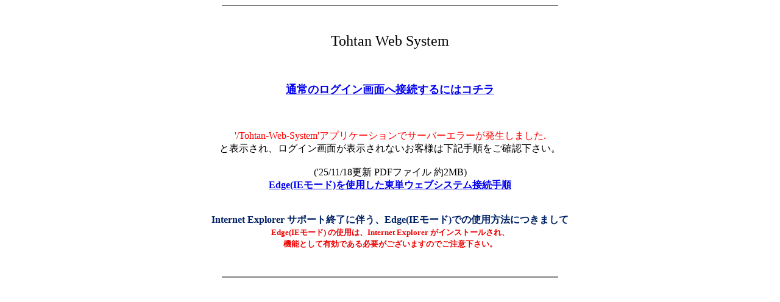

--- FILE ---
content_type: text/html
request_url: https://www.tohtan.com/ttws/ttws.htm
body_size: 1336
content:
<!DOCTYPE html>
<html lang="ja">

<HEAD>
<meta http-equiv="Cache-Control" content="no-cache"> 
<meta http-equiv="Pragma" content="no-cache" />
<meta http-equiv="expires" content="0" />

<TITLE>���P�E�F�u�V�X�e��</TITLE>
<meta content="text/html; charset=Shift_JIS" http-equiv="Content-Type"  content="no-cache">

<STYLE TYPE="text/css"></STYLE>

</HEAD>

<div align="center">

<hr width="550" size="2" noshade>
<br>
<br>
<font face="Arial Black" size="+2">Tohtan Web System</font><br>
<br>
<br>
<br>
<font size="4">
<a href="https://www.tohtan-web.com/Tohtan-web-system/login.aspx?TWS=1"><b>�ʏ�̃��O�C����ʂ֐ڑ�����ɂ̓R�`��</b></a></font><br>
<br>
<br>
<br>
<font color="ff0000" size="3" >
 '/Tohtan-Web-System'�A�v���P�[�V�����ŃT�[�o�[�G���[���������܂���.</font><br>
�ƕ\������A���O�C����ʂ��\������Ȃ����q�l�͉��L�菇�����m�F�������B<br>
<br>
<font size="3">
('25/11/18�X�V PDF�t�@�C�� ��2MB)</font><br>
<a href="Edge_connect.pdf" target="_blank"><b>Edge(IE���[�h)���g�p�������P�E�F�u�V�X�e���ڑ��菇</b></a></font><br>
<br>
<br>
<font color="002266" size="3">
<b>Internet Explorer �T�|�[�g�I���ɔ����AEdge(IE���[�h)�ł̎g�p���@�ɂ��܂���</b></font><br>
<font color="ee0000" size="2" >
<b>Edge(IE���[�h) �̎g�p�́AInternet Explorer ���C���X�g�[������A<br>�@�\�Ƃ��ėL���ł���K�v���������܂��̂ł����Ӊ������B</b></font><br>
<br>
<br>
<hr width="550" size="2" noshade>
<br>

</div>

</BODY>

</HTML>